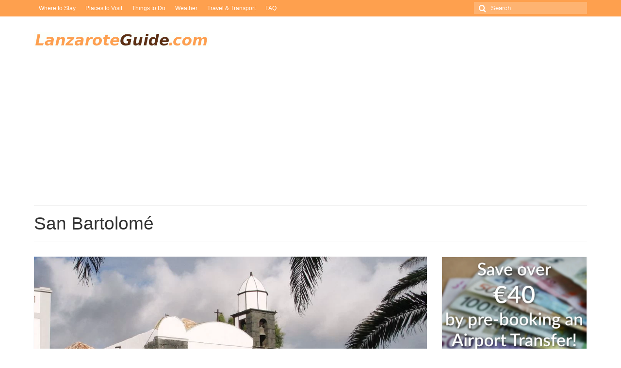

--- FILE ---
content_type: text/html; charset=UTF-8
request_url: https://www.lanzaroteguide.com/san-bartolome/
body_size: 14379
content:
<!DOCTYPE html><html class="no-js" lang=en-GB itemscope="itemscope" itemtype="https://schema.org/WebPage"><head><meta charset="UTF-8"><meta name="viewport" content="width=device-width, initial-scale=1.0"><meta http-equiv="X-UA-Compatible" content="IE=edge"><title>San Bartolome, Lanzarote | LanzaroteGuide.com</title><meta name="description" content="San Bartolomé is of Lanzarote&#039;s larger towns, and is still relatively untouched by tourism. The town is located close to the geographical centre of the island and has some historic buildings including the 18th century church." /><meta name="robots" content="max-image-preview:large" /><link rel="canonical" href="https://www.lanzaroteguide.com/san-bartolome/" /><meta name="generator" content="All in One SEO (AIOSEO) 4.9.3" /><meta property="og:locale" content="en_GB" /><meta property="og:site_name" content="LanzaroteGuide.com - Lanzarote Tourist Guide" /><meta property="og:type" content="article" /><meta property="og:title" content="San Bartolome, Lanzarote | LanzaroteGuide.com" /><meta property="og:description" content="San Bartolomé is of Lanzarote&#039;s larger towns, and is still relatively untouched by tourism. The town is located close to the geographical centre of the island and has some historic buildings including the 18th century church." /><meta property="og:url" content="https://www.lanzaroteguide.com/san-bartolome/" /><meta property="article:published_time" content="2018-05-08T13:29:20+00:00" /><meta property="article:modified_time" content="2021-02-08T22:13:02+00:00" /><meta name="twitter:card" content="summary" /><meta name="twitter:title" content="San Bartolome, Lanzarote | LanzaroteGuide.com" /><meta name="twitter:description" content="San Bartolomé is of Lanzarote&#039;s larger towns, and is still relatively untouched by tourism. The town is located close to the geographical centre of the island and has some historic buildings including the 18th century church." /> <script type="application/ld+json" class="aioseo-schema">{"@context":"https:\/\/schema.org","@graph":[{"@type":"BreadcrumbList","@id":"https:\/\/www.lanzaroteguide.com\/san-bartolome\/#breadcrumblist","itemListElement":[{"@type":"ListItem","@id":"https:\/\/www.lanzaroteguide.com#listItem","position":1,"name":"Home","item":"https:\/\/www.lanzaroteguide.com","nextItem":{"@type":"ListItem","@id":"https:\/\/www.lanzaroteguide.com\/san-bartolome\/#listItem","name":"San Bartolom\u00e9"}},{"@type":"ListItem","@id":"https:\/\/www.lanzaroteguide.com\/san-bartolome\/#listItem","position":2,"name":"San Bartolom\u00e9","previousItem":{"@type":"ListItem","@id":"https:\/\/www.lanzaroteguide.com#listItem","name":"Home"}}]},{"@type":"Organization","@id":"https:\/\/www.lanzaroteguide.com\/#organization","name":"LanzaroteGuide.com","description":"Lanzarote Tourist Guide","url":"https:\/\/www.lanzaroteguide.com\/","logo":{"@type":"ImageObject","url":"https:\/\/www.lanzaroteguide.com\/wp-content\/uploads\/2015\/08\/lanzarote-guide-logo.png","@id":"https:\/\/www.lanzaroteguide.com\/san-bartolome\/#organizationLogo","width":600,"height":51,"caption":"Lanzarote Guide"},"image":{"@id":"https:\/\/www.lanzaroteguide.com\/san-bartolome\/#organizationLogo"}},{"@type":"WebPage","@id":"https:\/\/www.lanzaroteguide.com\/san-bartolome\/#webpage","url":"https:\/\/www.lanzaroteguide.com\/san-bartolome\/","name":"San Bartolome, Lanzarote | LanzaroteGuide.com","description":"San Bartolom\u00e9 is of Lanzarote's larger towns, and is still relatively untouched by tourism. The town is located close to the geographical centre of the island and has some historic buildings including the 18th century church.","inLanguage":"en-GB","isPartOf":{"@id":"https:\/\/www.lanzaroteguide.com\/#website"},"breadcrumb":{"@id":"https:\/\/www.lanzaroteguide.com\/san-bartolome\/#breadcrumblist"},"image":{"@type":"ImageObject","url":"https:\/\/www.lanzaroteguide.com\/wp-content\/uploads\/2018\/05\/iglesia-de-san-bartolome.jpg","@id":"https:\/\/www.lanzaroteguide.com\/san-bartolome\/#mainImage","width":1920,"height":1280,"caption":"The Iglesia de San Bartolom\u00e9, San Bartolom\u00e9, Lanzarote"},"primaryImageOfPage":{"@id":"https:\/\/www.lanzaroteguide.com\/san-bartolome\/#mainImage"},"datePublished":"2018-05-08T14:29:20+01:00","dateModified":"2021-02-08T22:13:02+00:00"},{"@type":"WebSite","@id":"https:\/\/www.lanzaroteguide.com\/#website","url":"https:\/\/www.lanzaroteguide.com\/","name":"LanzaroteGuide.com","description":"Lanzarote Tourist Guide","inLanguage":"en-GB","publisher":{"@id":"https:\/\/www.lanzaroteguide.com\/#organization"}}]}</script> <link rel="alternate" type="application/rss+xml" title="LanzaroteGuide.com &raquo; Feed" href="https://www.lanzaroteguide.com/feed/" /><link rel="alternate" type="application/rss+xml" title="LanzaroteGuide.com &raquo; Comments Feed" href="https://www.lanzaroteguide.com/comments/feed/" /><link rel="alternate" type="application/rss+xml" title="LanzaroteGuide.com &raquo; San Bartolomé Comments Feed" href="https://www.lanzaroteguide.com/san-bartolome/feed/" /><link rel="alternate" title="oEmbed (JSON)" type="application/json+oembed" href="https://www.lanzaroteguide.com/wp-json/oembed/1.0/embed?url=https%3A%2F%2Fwww.lanzaroteguide.com%2Fsan-bartolome%2F" /><link rel="alternate" title="oEmbed (XML)" type="text/xml+oembed" href="https://www.lanzaroteguide.com/wp-json/oembed/1.0/embed?url=https%3A%2F%2Fwww.lanzaroteguide.com%2Fsan-bartolome%2F&#038;format=xml" /><style id='wp-img-auto-sizes-contain-inline-css' type='text/css'>img:is([sizes=auto i],[sizes^="auto," i]){contain-intrinsic-size:3000px 1500px}
/*# sourceURL=wp-img-auto-sizes-contain-inline-css */</style><style id="litespeed-ccss">.wp-block-image{margin:0 0 1em}.wp-block-image img{height:auto;max-width:100%;vertical-align:bottom}.wp-block-image:not(.is-style-rounded)>a,.wp-block-image:not(.is-style-rounded) img{border-radius:inherit}ul{box-sizing:border-box}.wp-block-page-list:only-child{flex-grow:1}:root{--wp--preset--font-size--normal:16px;--wp--preset--font-size--huge:42px}.screen-reader-text{border:0;clip:rect(1px,1px,1px,1px);-webkit-clip-path:inset(50%);clip-path:inset(50%);height:1px;margin:-1px;overflow:hidden;padding:0;position:absolute;width:1px;word-wrap:normal!important}body{--wp--preset--color--black:#000;--wp--preset--color--cyan-bluish-gray:#abb8c3;--wp--preset--color--white:#fff;--wp--preset--color--pale-pink:#f78da7;--wp--preset--color--vivid-red:#cf2e2e;--wp--preset--color--luminous-vivid-orange:#ff6900;--wp--preset--color--luminous-vivid-amber:#fcb900;--wp--preset--color--light-green-cyan:#7bdcb5;--wp--preset--color--vivid-green-cyan:#00d084;--wp--preset--color--pale-cyan-blue:#8ed1fc;--wp--preset--color--vivid-cyan-blue:#0693e3;--wp--preset--color--vivid-purple:#9b51e0;--wp--preset--color--virtue-primary:#fea04e;--wp--preset--color--virtue-primary-light:#6c8dab;--wp--preset--color--very-light-gray:#eee;--wp--preset--color--very-dark-gray:#444;--wp--preset--gradient--vivid-cyan-blue-to-vivid-purple:linear-gradient(135deg,rgba(6,147,227,1) 0%,#9b51e0 100%);--wp--preset--gradient--light-green-cyan-to-vivid-green-cyan:linear-gradient(135deg,#7adcb4 0%,#00d082 100%);--wp--preset--gradient--luminous-vivid-amber-to-luminous-vivid-orange:linear-gradient(135deg,rgba(252,185,0,1) 0%,rgba(255,105,0,1) 100%);--wp--preset--gradient--luminous-vivid-orange-to-vivid-red:linear-gradient(135deg,rgba(255,105,0,1) 0%,#cf2e2e 100%);--wp--preset--gradient--very-light-gray-to-cyan-bluish-gray:linear-gradient(135deg,#eee 0%,#a9b8c3 100%);--wp--preset--gradient--cool-to-warm-spectrum:linear-gradient(135deg,#4aeadc 0%,#9778d1 20%,#cf2aba 40%,#ee2c82 60%,#fb6962 80%,#fef84c 100%);--wp--preset--gradient--blush-light-purple:linear-gradient(135deg,#ffceec 0%,#9896f0 100%);--wp--preset--gradient--blush-bordeaux:linear-gradient(135deg,#fecda5 0%,#fe2d2d 50%,#6b003e 100%);--wp--preset--gradient--luminous-dusk:linear-gradient(135deg,#ffcb70 0%,#c751c0 50%,#4158d0 100%);--wp--preset--gradient--pale-ocean:linear-gradient(135deg,#fff5cb 0%,#b6e3d4 50%,#33a7b5 100%);--wp--preset--gradient--electric-grass:linear-gradient(135deg,#caf880 0%,#71ce7e 100%);--wp--preset--gradient--midnight:linear-gradient(135deg,#020381 0%,#2874fc 100%);--wp--preset--duotone--dark-grayscale:url('#wp-duotone-dark-grayscale');--wp--preset--duotone--grayscale:url('#wp-duotone-grayscale');--wp--preset--duotone--purple-yellow:url('#wp-duotone-purple-yellow');--wp--preset--duotone--blue-red:url('#wp-duotone-blue-red');--wp--preset--duotone--midnight:url('#wp-duotone-midnight');--wp--preset--duotone--magenta-yellow:url('#wp-duotone-magenta-yellow');--wp--preset--duotone--purple-green:url('#wp-duotone-purple-green');--wp--preset--duotone--blue-orange:url('#wp-duotone-blue-orange');--wp--preset--font-size--small:13px;--wp--preset--font-size--medium:20px;--wp--preset--font-size--large:36px;--wp--preset--font-size--x-large:42px}aside,figure,header,section{display:block}html{font-family:sans-serif;-webkit-text-size-adjust:100%;-ms-text-size-adjust:100%}body{margin:0}h1{font-size:2em;margin:.67em 0}img{border:0}svg:not(:root){overflow:hidden}figure{margin:0}button,input{font-family:inherit;font-size:100%;margin:0}button,input{line-height:normal}button{text-transform:none}button{-webkit-appearance:button}button::-moz-focus-inner,input::-moz-focus-inner{border:0;padding:0}*,:after,:before{-webkit-box-sizing:border-box;-moz-box-sizing:border-box;box-sizing:border-box}html{font-size:62.5%}body{font-family:"Helvetica Neue",Helvetica,Arial,sans-serif;font-size:14px;line-height:1.42857143;color:#333;background-color:#fff}button,input{font-family:inherit;font-size:inherit;line-height:inherit}button,input{background-image:none}a{color:#428bca;text-decoration:none}img{vertical-align:middle}h1{font-family:"Helvetica Neue",Helvetica,Arial,sans-serif;font-weight:500;line-height:1.1}h1{margin-top:10px;margin-bottom:10px}h1{font-size:36px}.page-header{padding-bottom:9px;margin:20px 0 20px}ul{margin-top:0;margin-bottom:10px}ul ul{margin-bottom:0}.container{margin-right:auto;margin-left:auto;padding-left:15px;padding-right:15px}.container:after,.container:before{content:" ";display:table}.container:after{clear:both}.container:after,.container:before{content:" ";display:table}.container:after{clear:both}.row{margin-left:-15px;margin-right:-15px}.row:after,.row:before{content:" ";display:table}.row:after{clear:both}.row:after,.row:before{content:" ";display:table}.row:after{clear:both}.col-lg-3,.col-lg-9,.col-md-4,.col-md-6,.col-md-8,.col-sm-6{position:relative;min-height:1px;padding-left:15px;padding-right:15px}@media (min-width:768px){.container{width:750px}.col-sm-6{float:left}.col-sm-6{width:50%}}@media (min-width:992px){.container{width:970px}.col-md-4,.col-md-6,.col-md-8{float:left}.col-md-4{width:33.33%}.col-md-6{width:50%}.col-md-8{width:66.66666667%}}@media (min-width:1200px){.container{width:1170px}.col-lg-3,.col-lg-9{float:left}.col-lg-3{width:25%}.col-lg-9{width:75%}}label{display:block;margin-bottom:5px;font-weight:700}.clearfix:after,.clearfix:before{content:" ";display:table}.clearfix:after{clear:both}@-ms-viewport{width:device-width}@media screen and (max-width:400px){@-ms-viewport{width:320px}}figure.alignnone{margin-left:0;margin-right:0;clear:both}.screen-reader-text{clip:rect(1px,1px,1px,1px);position:absolute!important;height:1px;width:1px;overflow:hidden}.form-search{position:relative;max-width:233px;-moz-box-shadow:0 0 3px #fff;-webkit-box-shadow:0 0 3px #fff;box-shadow:0 0 3px #fff;width:100%}.form-search label{margin-bottom:0}.form-search .search-query{display:block;position:relative;right:0;width:100%;height:35px;margin:0;border:none;padding:5px 5px 5px 35px;font-size:13px;font-weight:400;color:#777;background-color:#fff;border:1px solid;border-color:#eee;border-color:rgba(196,196,196,.4);-moz-border-radius:0;-webkit-border-radius:0;border-radius:0;-moz-box-sizing:border-box;-webkit-box-sizing:border-box;box-sizing:border-box}.form-search .search-icon{display:block;margin:0;width:30px;font-weight:400;font-variant:normal;text-transform:none;line-height:1;-webkit-font-smoothing:antialiased;padding:5px 5px 5px 10px;position:absolute;left:0;top:0;border:0;height:35px;color:#777;background:0 0;font-family:FontAwesome}#topbar-search form{margin:4px 0;float:right;-moz-box-shadow:none;-webkit-box-shadow:none;box-shadow:none}#topbar-search input[type=text]{background:url(/wp-content/themes/virtue/assets/img/20white.png);background:rgba(255,255,255,.2);border:none;color:#fff;height:25px;line-height:normal;margin-bottom:0;-webkit-box-shadow:none;-moz-box-shadow:none;box-shadow:none:}#topbar-search .search-icon{color:#fff;height:25px}#topbar-search ::-webkit-input-placeholder{color:#fff}#topbar-search :-moz-placeholder{color:#fff}#topbar-search ::-moz-placeholder{color:#fff;opacity:1}#topbar-search :-ms-input-placeholder{color:#fff}.topclass{background:#c72c00}.contentclass{background:#fff;padding-bottom:30px;padding-top:15px}.headerclass{background:#fff}.topbarmenu ul{margin:0;padding:0}.topbarmenu ul li{list-style:none;float:left;color:#fff;font-weight:400;font-size:12px;line-height:20px}.topbarmenu ul li a{color:#fff;display:block;padding:7px 10px;font-size:12px}.topbarmenu ul li .sf-dropdown-menu li a{color:#555;text-align:left;font-size:12px}.topbarmenu .sf-menu ul{z-index:1000!important}#logo{margin-left:5px;padding:10px 0}#logo a.brand{color:#c72c00;font-size:38px;line-height:normal}.page-header{border-top:1px solid #eee;border-bottom:1px solid #eee;border-color:rgba(0,0,0,.05);padding-bottom:8px;margin:0 0 20px;padding-top:8px}ul{padding:0;padding-left:20px}img{max-width:100%;height:auto;vertical-align:middle;border:0;-ms-interpolation-mode:bicubic}a:link,a:visited{text-decoration:none}#kt-skip-link a{position:absolute;left:-10000px;top:auto;width:1px;height:1px;overflow:hidden}body{-webkit-animation-duration:.1s;-webkit-animation-name:fontfix;-webkit-animation-iteration-count:1;-webkit-animation-timing-function:linear;-webkit-animation-delay:.1s}@-webkit-keyframes fontfix{from{opacity:1}to{opacity:1}}body{max-width:100%;overflow-x:hidden}.sf-menu a{color:#444;text-align:center;font-weight:400;display:block;position:relative;text-decoration:none;padding:10px 20px}.sf-menu,.sf-menu *{list-style:none}.sf-menu{line-height:1;margin:0;padding:0}.sf-menu ul{position:absolute;top:-999em;width:auto;z-index:599;display:none;top:100%;left:0;background:#fff;border-bottom:0;margin:0;padding:0;width:200px;border-left:1px solid #f2f2f2;border-right:1px solid #f2f2f2;border-top:1px solid #f2f2f2;-webkit-box-shadow:2px 2px 5px 0 rgba(0,0,0,.1);box-shadow:2px 2px 5px 0 rgba(0,0,0,.1)}.sf-menu ul li{width:100%;padding:0;text-align:left;font-size:12px;border-bottom:1px solid #f2f2f2}.sf-menu li{float:left;position:relative;background:0 0;border-bottom:0;padding:0;line-height:normal}#mobile-nav-trigger{display:none}.kad-mobile-nav .kad-nav-inner li a,.kad-nav-inner .kad-mnav,.nav-trigger-case{color:#444;color:rgba(0,0,0,.8)}.nav-trigger-case{width:30%;position:absolute;top:-50px;right:0}.nav-trigger .nav-trigger-case{border:0;padding:0}.nav-trigger-case .kad-navbtn{display:block;float:right;padding:0 15px;margin-left:0;margin-right:0;font-size:20px;line-height:50px}.nav-trigger-case .kad-menu-name{display:block;text-align:left;padding:0 50px 0 15px;margin-left:0;margin-right:0;font-size:20px;line-height:50px}.kad-mobile-nav{overflow:visible}.kad-mobile-nav .kad-nav-inner li a{float:none;text-decoration:none;display:block;font-size:16px;padding:10px 15px;border-bottom:1px solid;border-bottom-color:#eee;border-bottom-color:rgba(0,0,0,.02)}.kad-mobile-nav .kad-nav-inner li a .sf-description{font-size:10px;display:block}.nav-trigger{position:relative;z-index:10000}.kad-nav-collapse{overflow:hidden;height:0;clear:both}.kad-nav-inner .kad-mnav{position:relative;left:0;display:block;margin:0;padding:20px;list-style:none;float:none;margin:0 0 10px}#kad-mobile-nav{display:none;width:100%}.kad-mobile-nav .kad-nav-inner li{position:relative}[class^=icon-]{font-family:FontAwesome;speak:none;font-style:normal;font-weight:400;font-variant:normal;text-transform:none;line-height:1;-webkit-font-smoothing:antialiased;-moz-osx-font-smoothing:grayscale}[class^=icon-]:before{text-decoration:inherit;display:inline-block;speak:none}.icon-search:before{content:"\f002"}.icon-reorder:before{content:"\f0c9"}.wide #wrapper.container{width:100%!important;padding:0!important}body{overflow-x:hidden}.wp-block-image{margin-top:1em;margin-bottom:1em}.wp-block-image img{border:0;margin:0}.sidebar .widget-inner li{line-height:30px;border-bottom:solid 1px #e5e5e5;border-color:rgba(0,0,0,.05)}.sidebar ul{list-style:none;margin:0 0 10px 15px;padding:0}.wide #wrapper.container{width:100%!important;padding:0!important}.widget{margin-top:30px}.widget-first{margin-top:10px}.topbar-widget{color:#fff}#commentform input{display:block}button::-moz-focus-inner{padding:0;border:0}[class*=wp-image]{display:block;padding:0;margin:10px;line-height:20px;border:1px solid #ddd;border-color:rgba(0,0,0,.05);-webkit-border-radius:0;-moz-border-radius:0;border-radius:0;-webkit-box-shadow:0 1px 3px rgba(0,0,0,.055);-moz-box-shadow:0 1px 3px rgba(0,0,0,.055);box-shadow:0 1px 3px rgba(0,0,0,.055);-webkit-box-sizing:border-box;-moz-box-sizing:border-box;box-sizing:border-box}@media (max-width:991px) and (min-width:768px){.kad-header-left:not(.col-md-12) #logo{max-width:70%}}@media (max-width:991px){body:after{content:'tablet';display:none}#kad-mobile-nav{display:block}#mobile-nav-trigger{display:block}}@media (max-width:767px){body:after{content:'phone';display:none}body{padding:0}#topbar .kad-topbar-left,#topbar .kad-topbar-left .topbarmenu{float:none}header #thelogo{margin-left:auto;margin-right:auto}header #logo{text-align:center}.nav-trigger .nav-trigger-case{position:static;display:block;width:100%}.container{width:auto;padding:0 20px}#topbar-search form{margin:4px auto;float:none}}@media (max-width:479px){body:after{content:'small-phone';display:none}.kad-nav-inner .kad-mnav{padding:10px}}a,#logo a.brand{color:#2d5c88}.topclass{background:#2d5c88}.contentclass{background:#fff}.mobileclass{background:#f2f2f2;background:rgba(0,0,0,.05)}.headerclass{background:#fff}h1{color:#333}.sf-menu a{letter-spacing:normal}body,.sidebar a{color:#444}.sidebar a{color:#555}#logo{padding-top:25px}#logo{padding-bottom:10px}#logo{margin-left:0}#logo{margin-right:0}.topbarmenu ul li{font-family:Verdana,Geneva,sans-serif}a,#logo a.brand{color:#fea04e}.topclass{background:#fea04e}@media (max-width:992px){div.topbarmenu{display:none}}.entry-content img{max-width:100%}@media (min-width:1200px){.col-lg-9{width:calc(100% - 330px)}}@media (min-width:992px){.col-lg-9{width:calc(100% - 330px)}}@media (min-width:1200px){.col-lg-3{width:330px}}@media (min-width:992px){.col-lg-3{width:330px}}@media screen and (min-width:768px){.kad-topbar-left{width:60%}.kad-topbar-right{width:40%}}#commentform input{display:block}.wp-block-image{margin-top:10px;margin-bottom:10px}.sidebar a{color:#fea04e}header #logo a.brand,.logofont{font-family:Verdana,Geneva,sans-serif;line-height:40px;font-weight:400;font-style:normal;font-size:32px}h1{font-family:Verdana,Geneva,sans-serif;line-height:38px;font-weight:400;font-style:normal;font-size:37px}body{font-family:Verdana,Geneva,sans-serif;line-height:20px;font-weight:400;font-style:normal;font-size:16px}.kad-nav-inner .kad-mnav,.kad-mobile-nav .kad-nav-inner li a,.nav-trigger-case{font-family:Verdana,Geneva,sans-serif;line-height:20px;font-weight:400;font-style:normal;font-size:14px}</style><link rel="preload" data-asynced="1" data-optimized="2" as="style" onload="this.onload=null;this.rel='stylesheet'" href="https://www.lanzaroteguide.com/wp-content/litespeed/css/7efca9866a36af63218cdd2cb3c0dc0a.css?ver=1f886" /><script src="[data-uri]" defer></script> <style id='classic-theme-styles-inline-css' type='text/css'>/*! This file is auto-generated */
.wp-block-button__link{color:#fff;background-color:#32373c;border-radius:9999px;box-shadow:none;text-decoration:none;padding:calc(.667em + 2px) calc(1.333em + 2px);font-size:1.125em}.wp-block-file__button{background:#32373c;color:#fff;text-decoration:none}
/*# sourceURL=/wp-includes/css/classic-themes.min.css */</style> <script type="text/javascript" src="https://www.lanzaroteguide.com/wp-includes/js/jquery/jquery.min.js?ver=3.7.1" id="jquery-core-js"></script> <link rel="https://api.w.org/" href="https://www.lanzaroteguide.com/wp-json/" /><link rel="alternate" title="JSON" type="application/json" href="https://www.lanzaroteguide.com/wp-json/wp/v2/pages/1273" /><link rel="EditURI" type="application/rsd+xml" title="RSD" href="https://www.lanzaroteguide.com/xmlrpc.php?rsd" /><meta name="generator" content="WordPress 6.9" /><link rel='shortlink' href='https://www.lanzaroteguide.com/?p=1273' /><style type="text/css">#logo {padding-top:25px;}#logo {padding-bottom:10px;}#logo {margin-left:0px;}#logo {margin-right:0px;}#nav-main {margin-top:40px;}#nav-main {margin-bottom:10px;}.headerfont, .tp-caption {font-family:Verdana, Geneva, sans-serif;}.topbarmenu ul li {font-family:Verdana, Geneva, sans-serif;}.home-message:hover {background-color:#fea04e; background-color: rgba(254, 160, 78, 0.6);}
  nav.woocommerce-pagination ul li a:hover, .wp-pagenavi a:hover, .panel-heading .accordion-toggle, .variations .kad_radio_variations label:hover, .variations .kad_radio_variations label.selectedValue {border-color: #fea04e;}
  a, #nav-main ul.sf-menu ul li a:hover, .product_price ins .amount, .price ins .amount, .color_primary, .primary-color, #logo a.brand, #nav-main ul.sf-menu a:hover,
  .woocommerce-message:before, .woocommerce-info:before, #nav-second ul.sf-menu a:hover, .footerclass a:hover, .posttags a:hover, .subhead a:hover, .nav-trigger-case:hover .kad-menu-name, 
  .nav-trigger-case:hover .kad-navbtn, #kadbreadcrumbs a:hover, #wp-calendar a, .star-rating, .has-virtue-primary-color {color: #fea04e;}
.widget_price_filter .ui-slider .ui-slider-handle, .product_item .kad_add_to_cart:hover, .product_item:hover a.button:hover, .product_item:hover .kad_add_to_cart:hover, .kad-btn-primary, html .woocommerce-page .widget_layered_nav ul.yith-wcan-label li a:hover, html .woocommerce-page .widget_layered_nav ul.yith-wcan-label li.chosen a,
.product-category.grid_item a:hover h5, .woocommerce-message .button, .widget_layered_nav_filters ul li a, .widget_layered_nav ul li.chosen a, .wpcf7 input.wpcf7-submit, .yith-wcan .yith-wcan-reset-navigation,
#containerfooter .menu li a:hover, .bg_primary, .portfolionav a:hover, .home-iconmenu a:hover, p.demo_store, .topclass, #commentform .form-submit #submit, .kad-hover-bg-primary:hover, .widget_shopping_cart_content .checkout,
.login .form-row .button, .variations .kad_radio_variations label.selectedValue, #payment #place_order, .wpcf7 input.wpcf7-back, .shop_table .actions input[type=submit].checkout-button, .cart_totals .checkout-button, input[type="submit"].button, .order-actions .button, .has-virtue-primary-background-color {background: #fea04e;}input[type=number]::-webkit-inner-spin-button, input[type=number]::-webkit-outer-spin-button { -webkit-appearance: none; margin: 0; } input[type=number] {-moz-appearance: textfield;}.quantity input::-webkit-outer-spin-button,.quantity input::-webkit-inner-spin-button {display: none;}.product_item .product_details h5 {text-transform: none;}.product_item .product_details h5 {min-height:40px;}.entry-content p { margin-bottom:16px;}@media (max-width: 992px) {
div.topbarmenu {
    display: none;
    }
}

.entry-content h2 {
  margin-bottom:1%;
}

figcaption {
    text-align: center;
}

.video-container {
	position: relative;
	padding-bottom: 56.25%;
	padding-top: 30px;
	height: 0;
	overflow: hidden;
}

.video-container iframe,  
.video-container object,  
.video-container embed {
	position: absolute;
	top: 0;
	left: 0;
	width: 100%;
	height: 100%;
}

.entry-content img, 
.entry-content iframe, 
.entry-content object, 
.entry-content embed {
        max-width: 100%;
}

@media (min-width: 1200px) {
.col-lg-9 {
	width:calc(100% - 330px)
}
}

@media (min-width: 992px) {
.col-lg-9 {
    width:calc(100% - 330px)
}
}

@media (min-width: 1200px) {
.col-lg-3 {
    width: 330px;
}
}

@media (min-width: 992px) {
.col-lg-3 {
    width: 330px;
}
}

@media screen and (min-width: 768px) {
.kad-topbar-left {width:60%;}
.kad-topbar-right {width:40%;}
}

.postmeta {
    display: none;
}

.subhead, .subhead a {
    display: none;
}


.single-article #respond {
	max-width: 848px;
}
#comments h5.media-heading {
font-weight: bold;
font-size: 16px;
float: left;
}
.media-heading a {
	color: #444;
}
.comment-meta {
	float: right;
	font-size: 10px;
}
.comment-meta a {
}
.comment, .comment .comment {
	margin-top: 20px;
	padding: 10px;
}
.comment .avatar {
	width: 36px;
	padding: 3px;
	background: #f7f6f7;
	border: 1px solid #f0eef0;
}
.comment .media-body {
	border:1px solid #eee;
	border-color: rgba(0,0,0,0.05);
	padding: 10px;
	font-size: 12px;
	margin-top: 0;
}
.comment article.comment-body {
	margin-top: 0;
}
.comment .media-body .media-body {
    margin-top: -20px;
}
#commentform .comment-form-cookies-consent input {
    display:inline;
}
#commentform .comment-form-cookies-consent label {
    margin-left:5px;
}
.comment-form-author, .comment-form-email, .comment-form-url, .comment-form-cookies-consent {
    padding-left: 15px;
    padding-right: 15px;
}

@media (min-width: 992px) {
	.comment-form-author, .comment-form-email, .comment-form-url {
		float:left;
		width:33.333333%;
	}
}
#commentform .col-md-4 input {
    width: 100%;
    padding: 8px;
    height: auto;
    box-sizing: border-box;
	border-radius: 0;
	border: 1px solid rgba(55,55,55,.3);
		}
#commentform label {
font-size: 11px;
display: inline-block;
}
#commentform input {
	display: block;
}
#commentform label span {
color: #ff0000;
}
#commentform textarea {
	width: 100%;
    padding: 8px;
    height: auto;
    margin-bottom: 20px;
    box-sizing: border-box;
	border-radius: 0;
	    border: 1px solid rgba(55,55,55,.3);
}
p.comment-form-comment {
    margin-bottom: 0;
}
#commentform .form-submit {
    margin-top: 20px;
}

@media (min-width: 992px) {
.headeradsense {
    padding: 20px 15px 15px 0px;
	float: right;
	height:80px;
}
}

@media (max-width: 991px) {
.headeradsense {
    text-align: center;
	height:50px;
	margin: auto;
}
}

.wp-block-image {
    margin-top: 10px;
    margin-bottom: 10px;
}


.sidebar a {
    color: #fea04e;
}</style><style type="text/css" title="dynamic-css" class="options-output">header #logo a.brand,.logofont{font-family:Verdana, Geneva, sans-serif;line-height:40px;font-weight:400;font-style:normal;font-size:32px;}.kad_tagline{font-family:Verdana, Geneva, sans-serif;line-height:20px;font-weight:400;font-style:normal;color:#444444;font-size:14px;}.product_item .product_details h5{font-family:Verdana, Geneva, sans-serif;line-height:20px;font-weight:700;font-style:normal;font-size:16px;}h1{font-family:Verdana, Geneva, sans-serif;line-height:38px;font-weight:400;font-style:normal;font-size:37px;}h2{font-family:Verdana, Geneva, sans-serif;line-height:18px;font-weight:700;font-style:normal;font-size:18px;}h3{font-family:Verdana, Geneva, sans-serif;line-height:40px;font-weight:400;font-style:normal;font-size:28px;}h4{font-family:Verdana, Geneva, sans-serif;line-height:40px;font-weight:normal;font-style:normal;font-size:22px;}h5{font-family:Verdana, Geneva, sans-serif;line-height:24px;font-weight:normal;font-style:normal;font-size:18px;}body{font-family:Verdana, Geneva, sans-serif;line-height:20px;font-weight:400;font-style:normal;font-size:16px;}#nav-main ul.sf-menu a{font-family:Verdana, Geneva, sans-serif;line-height:18px;font-weight:400;font-style:normal;font-size:12px;}#nav-second ul.sf-menu a{font-family:Verdana, Geneva, sans-serif;line-height:22px;font-weight:400;font-style:normal;font-size:18px;}.kad-nav-inner .kad-mnav, .kad-mobile-nav .kad-nav-inner li a,.nav-trigger-case{font-family:Verdana, Geneva, sans-serif;line-height:20px;font-weight:400;font-style:normal;font-size:14px;}</style><script async="" src="https://pagead2.googlesyndication.com/pagead/js/adsbygoogle.js?client=ca-pub-5437878881594012" crossorigin="anonymous" data-no-optimize='1'></script> </head><body class="wp-singular page-template-default page page-id-1273 wp-embed-responsive wp-theme-virtue wp-child-theme-virtue-child wide san-bartolome"><div id="kt-skip-link"><a href="#content">Skip to Main Content</a></div><div id="wrapper" class="container"><header class="banner headerclass" itemscope itemtype="https://schema.org/WPHeader"><div id="topbar" class="topclass"><div class="container"><div class="row"><div class="col-md-6 col-sm-6 kad-topbar-left"><div class="topbarmenu clearfix"><ul id="menu-where-to-stay" class="sf-menu"><li  class=" sf-dropdown menu-item-130"><a href="https://www.lanzaroteguide.com/category/lanzarote-tourist-resorts/"><span>Where to Stay</span></a><ul class="sub-menu sf-dropdown-menu dropdown"><li  class=" menu-item-186"><a href="https://www.lanzaroteguide.com/costa-teguise/"><span>Costa Teguise</span></a></li><li  class=" menu-item-128"><a href="https://www.lanzaroteguide.com/playa-blanca-lanzarote/"><span>Playa Blanca</span></a></li><li  class=" menu-item-154"><a href="https://www.lanzaroteguide.com/puerto-del-carmen/"><span>Puerto del Carmen</span></a></li><li  class=" menu-item-197"><a href="https://www.lanzaroteguide.com/puerto-calero/"><span>Puerto Calero</span></a></li><li  class=" menu-item-1024"><a href="https://www.lanzaroteguide.com/top-5-all-inclusive-hotels-in-lanzarote/"><span>Top 5 All Inclusive Hotels in Lanzarote</span></a></li><li  class=" menu-item-1751"><a href="https://www.lanzaroteguide.com/top-5-luxury-hotels-in-lanzarote/"><span>Top 5 Luxury Hotels in Lanzarote</span></a></li></ul></li><li  class=" sf-dropdown menu-item-261"><a href="https://www.lanzaroteguide.com/category/places-to-visit-in-lanzarote/"><span>Places to Visit</span></a><ul class="sub-menu sf-dropdown-menu dropdown"><li  class=" menu-item-1366"><a href="https://www.lanzaroteguide.com/category/places-to-visit-in-lanzarote/lanzarote-attractions/"><span>Tourist Attractions</span></a></li><li  class=" menu-item-1367"><a href="https://www.lanzaroteguide.com/category/places-to-visit-in-lanzarote/towns-villages/"><span>Towns &#038; Villages</span></a></li><li  class=" menu-item-1473"><a href="https://www.lanzaroteguide.com/category/lanzarote-excursions/"><span>Lanzarote Tours</span></a></li></ul></li><li  class=" sf-dropdown menu-item-1368"><a href="https://www.lanzaroteguide.com/category/things-to-do/"><span>Things to Do</span></a><ul class="sub-menu sf-dropdown-menu dropdown"><li  class=" menu-item-2136"><a href="https://www.lanzaroteguide.com/lanzarote-markets/"><span>Lanzarote Markets</span></a></li></ul></li><li  class=" sf-dropdown menu-item-239"><a href="https://www.lanzaroteguide.com/the-truth-about-the-weather-in-lanzarote/"><span>Weather</span></a><ul class="sub-menu sf-dropdown-menu dropdown"><li  class=" menu-item-2126"><a href="https://www.lanzaroteguide.com/weather-by-month-in-lanzarote/"><span>Weather by Month in Lanzarote</span></a></li></ul></li><li  class=" sf-dropdown menu-item-371"><a href="https://www.lanzaroteguide.com/category/travel-transport/"><span>Travel &amp; Transport</span></a><ul class="sub-menu sf-dropdown-menu dropdown"><li  class=" menu-item-1379"><a href="https://www.lanzaroteguide.com/lanzarote-airport-transfers/"><span>Lanzarote Airport Transfers</span></a></li><li  class=" menu-item-444"><a href="https://www.lanzaroteguide.com/category/how-to-get-to-your-resort/"><span>How to get to your resort</span></a></li><li  class=" menu-item-372"><a href="https://www.lanzaroteguide.com/lanzarote-bus-routes-and-timetables/"><span>Lanzarote Bus Routes and Timetables</span></a></li><li  class=" menu-item-1842"><a href="https://www.lanzaroteguide.com/inter-island-travel/"><span>Inter-island Travel</span></a></li></ul></li><li  class=" sf-dropdown menu-item-2132"><a href="https://www.lanzaroteguide.com/lanzarote-faq/"><span>FAQ</span></a><ul class="sub-menu sf-dropdown-menu dropdown"><li  class=" menu-item-2133"><a href="https://www.lanzaroteguide.com/exchanging-currency-in-lanzarote/"><span>Exchanging Currency in Lanzarote</span></a></li><li  class=" menu-item-2134"><a href="https://www.lanzaroteguide.com/prices-in-lanzarote/"><span>Prices in Lanzarote</span></a></li><li  class=" menu-item-2135"><a href="https://www.lanzaroteguide.com/is-lanzarote-one-hour-ahead-of-the-uk/"><span>Is Lanzarote one hour ahead of the UK?</span></a></li></ul></li></ul></div></div><div class="col-md-6 col-sm-6 kad-topbar-right"><div id="topbar-search" class="topbar-widget"><form role="search" method="get" class="form-search" action="https://www.lanzaroteguide.com/">
<label>
<span class="screen-reader-text">Search for:</span>
<input type="text" value="" name="s" class="search-query" placeholder="Search">
</label>
<button type="submit" class="search-icon" aria-label="Search"><i class="icon-search"></i></button></form></div></div></div></div></div><div class="container"><div class="row"><div class="col-md-4 clearfix kad-header-left"><div id="logo" class="logocase">
<a class="brand logofont" href="https://www.lanzaroteguide.com/"><div id="thelogo">
<img src="https://www.lanzaroteguide.com/wp-content/uploads/2021/02/lanzarote-guide-1.png" alt="Lanzarote Guide" width="640" height="57" class="kad-standard-logo" /></div>
</a></div></div></div><div id="mobile-nav-trigger" class="nav-trigger">
<button class="nav-trigger-case mobileclass collapsed" data-toggle="collapse" data-target=".kad-nav-collapse">
<span class="kad-navbtn"><i class="icon-reorder"></i></span>
<span class="kad-menu-name">Menu</span>
</button></div><div id="kad-mobile-nav" class="kad-mobile-nav"><div class="kad-nav-inner mobileclass"><div class="kad-nav-collapse"><ul id="menu-mobile-menu" class="kad-mnav"><li  class=" menu-item-1682"><a href="https://www.lanzaroteguide.com/category/lanzarote-tourist-resorts/"><span>Where to Stay in Lanzarote<span class="sf-description">Need help deciding where to stay in Lanzarote? Use our guide to Lanzarote’s tourist resort towns to help you choose.</span></span></a></li><li  class=" menu-item-1683"><a href="https://www.lanzaroteguide.com/category/places-to-visit-in-lanzarote/lanzarote-attractions/"><span>Lanzarote Tourist Attractions<span class="sf-description">A list of the most popular places and attractions to visit during your stay in Lanzarote</span></span></a></li><li  class=" menu-item-1684"><a href="https://www.lanzaroteguide.com/category/places-to-visit-in-lanzarote/towns-villages/"><span>Lanzarote Towns &amp; Villages<span class="sf-description">Towns and villages to visit during your holiday in Lanzarote</span></span></a></li><li  class=" menu-item-1685"><a href="https://www.lanzaroteguide.com/category/lanzarote-excursions/"><span>Lanzarote Tours<span class="sf-description">Tours of Lanzarote via air-conditioned mini-bus – simply book your tour and get picked up and dropped off from your Hotel or Accommodation. All of these tours are limited to a maximum of 14 people and include entrance fees to the tourist attractions. These tours are also limited to one language per tour to ensure that visitors get the best possible experience.</span></span></a></li><li  class=" sf-dropdown menu-item-1686"><a href="https://www.lanzaroteguide.com/category/things-to-do/"><span>Things to Do in Lanzarote</span></a><ul class="sub-menu sf-dropdown-menu dropdown"><li  class=" menu-item-2137"><a href="https://www.lanzaroteguide.com/lanzarote-markets/"><span>Lanzarote Markets</span></a></li></ul></li><li  class=" sf-dropdown menu-item-1687"><a href="https://www.lanzaroteguide.com/the-truth-about-the-weather-in-lanzarote/"><span>Lanzarote Weather &#038; Climate</span></a><ul class="sub-menu sf-dropdown-menu dropdown"><li  class=" menu-item-2127"><a href="https://www.lanzaroteguide.com/weather-by-month-in-lanzarote/"><span>Weather by Month in Lanzarote</span></a></li></ul></li><li  class=" menu-item-1688"><a href="https://www.lanzaroteguide.com/category/travel-transport/"><span>Travel &amp; Transport<span class="sf-description">Lanzarote Travel and Transport</span></span></a></li><li  class=" menu-item-1689"><a href="https://www.lanzaroteguide.com/category/how-to-get-to-your-resort/"><span>How to get to your resort</span></a></li><li  class=" sf-dropdown menu-item-2128"><a href="https://www.lanzaroteguide.com/lanzarote-faq/"><span>Lanzarote FAQ</span></a><ul class="sub-menu sf-dropdown-menu dropdown"><li  class=" menu-item-2129"><a href="https://www.lanzaroteguide.com/exchanging-currency-in-lanzarote/"><span>Exchanging Currency in Lanzarote</span></a></li><li  class=" menu-item-2130"><a href="https://www.lanzaroteguide.com/prices-in-lanzarote/"><span>Prices in Lanzarote</span></a></li><li  class=" menu-item-2131"><a href="https://www.lanzaroteguide.com/is-lanzarote-one-hour-ahead-of-the-uk/"><span>Is Lanzarote one hour ahead of the UK?</span></a></li></ul></li></ul></div></div></div></div></header><div class="wrap contentclass" role="document"><div id="pageheader" class="titleclass"><div class="container"><div class="page-header"><h1 class="entry-title" itemprop="name">
San Bartolomé</h1></div></div></div><div id="content" class="container container-contained"><div class="row"><div class="main col-lg-9 col-md-8" role="main"><div class="entry-content" itemprop="mainContentOfPage" itemscope itemtype="https://schema.org/WebPageElement"><figure class="wp-block-image alignnone"><a href="https://www.lanzaroteguide.com/wp-content/uploads/2018/05/iglesia-de-san-bartolome.jpg"><img fetchpriority="high" decoding="async" width="1024" height="683" src="https://www.lanzaroteguide.com/wp-content/uploads/2018/05/iglesia-de-san-bartolome-1024x683.jpg.webp" alt="Iglesia de San Bartolomé" class="wp-image-1274" srcset="https://www.lanzaroteguide.com/wp-content/uploads/2018/05/iglesia-de-san-bartolome-1024x683.jpg.webp 1024w, https://www.lanzaroteguide.com/wp-content/uploads/2018/05/iglesia-de-san-bartolome-300x200.jpg.webp 300w, https://www.lanzaroteguide.com/wp-content/uploads/2018/05/iglesia-de-san-bartolome-768x512.jpg.webp 768w, https://www.lanzaroteguide.com/wp-content/uploads/2018/05/iglesia-de-san-bartolome.jpg.webp 1920w" sizes="(max-width: 1024px) calc(100vw - 40px), 1024px" /></a><figcaption>The Iglesia de San Bartolomé, San Bartolomé, Lanzarote</figcaption></figure><p><br>San Bartolomé is the geographical centre of the island of Lanzarote and an important agricultural region where vegetables grow in the sandy &#8220;jable&#8221; soil, unique to Lanzarote.<br>The main crops that grow in the region are sweet potatoes, watermelons and squash.</p><p>San Bartolomé is one of the seven municipalities of Lanzarote and therefore has a town hall, ayuntamiento, headed by the local mayor. The main town, also called San Bartolomé, is of traditional Canarian style with buildings of interest that include the Casa Mayor Guerra, the 18th century home of former military Governor of Lanzarote.<br>Also close to the town hall itself is the Tanit Ethnic Museum, which contains a display of working and cultural life of Lanzarote over the past centuries.</p><p>On the outskirts of the town one will encounter the wonderful home of the late César Manrique. The beautiful building now houses a foundation, Fundacion Cesar Manrique, keeping alive the wonderful legacy of a truly brilliant artist.</p><div style="clear:both;"></div><div><h5>Further Reading</h5>
<a href="https://www.lanzaroteguide.com/category/places-to-visit-in-lanzarote/lanzarote-attractions/" style="color:#fea04e">Top Places to visit in Lanzarote</a><br />
<a href="https://www.lanzaroteguide.com/lanzarote-beaches/" style="color:#fea04e">Lanzarote Beaches</a><br />
<a href="https://www.lanzaroteguide.com/category/lanzarote-tourist-resorts/" style="color:#fea04e">Where to Stay in Lanzarote</a><br /></div><section id="comments"><h3 class="comments-title"></h3><ol class="media-list comment-list"><li id="comment-619" class="comment even thread-even depth-1 media comment-619 "><div class="media-body"><article id="div-comment-619" class="comment-body"><header class="comment-header clearfix"><h5 class="media-heading comment-author"><span class="fn">Denise Sawyer</span></h5><div class="comment-meta comment-metadata">
<time datetime="2020-11-18T10:19:38+00:00"><a href="https://www.lanzaroteguide.com/san-bartolome/#comment-619">
18th November 2020</a>
</time>
|
<a rel="nofollow" class="comment-reply-link" href="#comment-619" data-commentid="619" data-postid="1273" data-belowelement="comment-619" data-respondelement="respond" data-replyto="Reply to Denise Sawyer" aria-label="Reply to Denise Sawyer">Reply</a></div></header><div class="comment-content"><p>I am looking for a furniture store/shop for armchairs/settees Many thanks<br />
Denise</p></div></article></div></li></ol></section><section id="respond"><div id="respond" class="comment-respond"><h3 id="reply-title" class="comment-reply-title">Leave a Reply <small><a rel="nofollow" id="cancel-comment-reply-link" href="/san-bartolome/#respond" style="display:none;">Cancel reply</a></small></h3><form action="https://www.lanzaroteguide.com/wp-comments-post.php" method="post" id="commentform" class="comment-form"><p class="comment-notes"><span id="email-notes">Your email address will not be published.</span> <span class="required-field-message">Required fields are marked <span class="required">*</span></span></p><p class="comment-form-comment"><label for="comment">Comment <span class="required">*</span></label><textarea id="comment" name="comment" cols="45" rows="8" maxlength="65525" required="required"></textarea></p><div class="row"><p class="comment-form-author"><label for="author">Name <span class="required">*</span></label> <input id="author" name="author" type="text" value="" size="30" maxlength="245" autocomplete="name" required="required" /></p><p class="comment-form-email"><label for="email">Email <span class="required">*</span></label> <input id="email" name="email" type="text" value="" size="30" maxlength="100" aria-describedby="email-notes" autocomplete="email" required="required" /></p><p class="comment-form-url"><label for="url">Website</label> <input id="url" name="url" type="text" value="" size="30" maxlength="200" autocomplete="url" /></p></div><p class="form-submit"><input name="submit" type="submit" id="submit" class="submit" value="Post Comment" /> <input type='hidden' name='comment_post_ID' value='1273' id='comment_post_ID' />
<input type='hidden' name='comment_parent' id='comment_parent' value='0' /></p></form></div></section></div></div><aside class="col-lg-3 col-md-4 kad-sidebar" role="complementary" itemscope itemtype="https://schema.org/WPSideBar"><div class="sidebar"><section id="custom_html-6" class="widget_text widget-1 widget-first widget widget_custom_html"><div class="widget_text widget-inner"><div class="textwidget custom-html-widget"><div style="text-align: center;">
<a href="/lanzarote-airport-transfers/"><img loading="lazy" width="720" height="480" src="https://www.lanzaroteguide.com/wp-content/uploads/2021/02/lanzarote-airport-transfer-save-40-euro.jpg.webp" alt="Lanzarote Airport Transfers" class="wp-image-1820" srcset="https://www.lanzaroteguide.com/wp-content/uploads/2021/02/lanzarote-airport-transfer-save-40-euro.jpg.webp 720w, https://www.lanzaroteguide.com/wp-content/uploads/2021/02/lanzarote-airport-transfer-save-40-euro-300x200.jpg.webp 300w" sizes="(max-width: 1024px) calc(100vw - 40px), 1024px" style="margin:0px;"/></a></div></div></div></section><section id="block-3" class="widget-2 widget-last widget widget_block"><div class="widget-inner"><ul class="wp-block-page-list"><li class="wp-block-pages-list__item"><a class="wp-block-pages-list__item__link" href="https://www.lanzaroteguide.com/grand-tour-of-lanzarote/">Bus Tour of Lanzarote</a></li><li class="wp-block-pages-list__item"><a class="wp-block-pages-list__item__link" href="https://www.lanzaroteguide.com/car-hire-comparison-search/">Car Hire Comparison Search</a></li><li class="wp-block-pages-list__item"><a class="wp-block-pages-list__item__link" href="https://www.lanzaroteguide.com/castillo-de-san-jose/">Castillo de San Jose</a></li><li class="wp-block-pages-list__item"><a class="wp-block-pages-list__item__link" href="https://www.lanzaroteguide.com/cesar-manrique/">César Manrique</a></li><li class="wp-block-pages-list__item"><a class="wp-block-pages-list__item__link" href="https://www.lanzaroteguide.com/the-best-of-cesar-manrique/">César Manrique Bus Tour</a></li><li class="wp-block-pages-list__item"><a class="wp-block-pages-list__item__link" href="https://www.lanzaroteguide.com/contact-us/">Contact Us</a></li><li class="wp-block-pages-list__item"><a class="wp-block-pages-list__item__link" href="https://www.lanzaroteguide.com/costa-teguise/">Costa Teguise</a></li><li class="wp-block-pages-list__item"><a class="wp-block-pages-list__item__link" href="https://www.lanzaroteguide.com/costa-teguise-excursions-and-activities/">Costa Teguise Excursions and Activities</a></li><li class="wp-block-pages-list__item"><a class="wp-block-pages-list__item__link" href="https://www.lanzaroteguide.com/culture-in-lanzarote/">Culture in Lanzarote</a></li><li class="wp-block-pages-list__item"><a class="wp-block-pages-list__item__link" href="https://www.lanzaroteguide.com/exchanging-currency-in-lanzarote/">Exchanging Currency in Lanzarote</a></li><li class="wp-block-pages-list__item"><a class="wp-block-pages-list__item__link" href="https://www.lanzaroteguide.com/faro-park-playa-blanca/">Faro Park, Playa Blanca</a></li><li class="wp-block-pages-list__item"><a class="wp-block-pages-list__item__link" href="https://www.lanzaroteguide.com/golf-courses-in-lanzarote/">Golf Courses in Lanzarote</a></li><li class="wp-block-pages-list__item"><a class="wp-block-pages-list__item__link" href="https://www.lanzaroteguide.com/guide-to-buying-property-in-lanzarote/">Guide to Buying Property in Lanzarote</a></li><li class="wp-block-pages-list__item"><a class="wp-block-pages-list__item__link" href="https://www.lanzaroteguide.com/how-to-get-to-costa-teguise-from-lanzarote-airport/">How to get to Costa Teguise from the Airport</a></li><li class="wp-block-pages-list__item"><a class="wp-block-pages-list__item__link" href="https://www.lanzaroteguide.com/how-to-get-to-playa-blanca-from-lanzarote-airport/">How to get to Playa Blanca from the Airport</a></li><li class="wp-block-pages-list__item"><a class="wp-block-pages-list__item__link" href="https://www.lanzaroteguide.com/how-to-get-to-puerto-calero-from-lanzarote-airport/">How to get to Puerto Calero from the Airport</a></li><li class="wp-block-pages-list__item"><a class="wp-block-pages-list__item__link" href="https://www.lanzaroteguide.com/how-to-get-to-puerto-del-carmen-from-lanzarote-airport/">How to get to Puerto del Carmen from the Airport</a></li><li class="wp-block-pages-list__item"><a class="wp-block-pages-list__item__link" href="https://www.lanzaroteguide.com/inter-island-travel/">Inter-island Travel</a></li><li class="wp-block-pages-list__item"><a class="wp-block-pages-list__item__link" href="https://www.lanzaroteguide.com/is-lanzarote-one-hour-ahead-of-the-uk/">Is Lanzarote one hour ahead of the UK?</a></li><li class="wp-block-pages-list__item menu-item-home"><a class="wp-block-pages-list__item__link" href="https://www.lanzaroteguide.com/">Lanzarote</a></li><li class="wp-block-pages-list__item"><a class="wp-block-pages-list__item__link" href="https://www.lanzaroteguide.com/lanzarote-airport-transfers/">Lanzarote Airport Transfers</a></li><li class="wp-block-pages-list__item"><a class="wp-block-pages-list__item__link" href="https://www.lanzaroteguide.com/lanzarote-beaches/">Lanzarote Beaches</a></li><li class="wp-block-pages-list__item"><a class="wp-block-pages-list__item__link" href="https://www.lanzaroteguide.com/lanzarote-bus-routes-and-timetables/">Lanzarote Bus Routes and Timetables</a></li><li class="wp-block-pages-list__item"><a class="wp-block-pages-list__item__link" href="https://www.lanzaroteguide.com/lanzarote-car-hire/">Lanzarote Car Hire</a></li><li class="wp-block-pages-list__item"><a class="wp-block-pages-list__item__link" href="https://www.lanzaroteguide.com/lanzarote-diving/">Lanzarote Diving</a></li><li class="wp-block-pages-list__item"><a class="wp-block-pages-list__item__link" href="https://www.lanzaroteguide.com/lanzarote-faq/">Lanzarote FAQ</a></li><li class="wp-block-pages-list__item"><a class="wp-block-pages-list__item__link" href="https://www.lanzaroteguide.com/lanzarote-ferry-search/">Lanzarote Ferry Search</a></li><li class="wp-block-pages-list__item"><a class="wp-block-pages-list__item__link" href="https://www.lanzaroteguide.com/lanzarote-festivals/">Lanzarote Festivals</a></li><li class="wp-block-pages-list__item"><a class="wp-block-pages-list__item__link" href="https://www.lanzaroteguide.com/lanzarote-fishing/">Lanzarote Fishing</a></li><li class="wp-block-pages-list__item"><a class="wp-block-pages-list__item__link" href="https://www.lanzaroteguide.com/lanzarote-food/">Lanzarote Food</a></li><li class="wp-block-pages-list__item"><a class="wp-block-pages-list__item__link" href="https://www.lanzaroteguide.com/lanzarote-health-care-information-and-facilities/">Lanzarote Health Care Information and facilities</a></li><li class="wp-block-pages-list__item"><a class="wp-block-pages-list__item__link" href="https://www.lanzaroteguide.com/lanzarote-history/">Lanzarote History</a></li><li class="wp-block-pages-list__item"><a class="wp-block-pages-list__item__link" href="https://www.lanzaroteguide.com/lanzarote-important-facts-and-essential-information/">Lanzarote Important Facts and Essential Information</a></li><li class="wp-block-pages-list__item"><a class="wp-block-pages-list__item__link" href="https://www.lanzaroteguide.com/lanzarote-markets/">Lanzarote Markets</a></li><li class="wp-block-pages-list__item"><a class="wp-block-pages-list__item__link" href="https://www.lanzaroteguide.com/lanzarote-nature/">Lanzarote Nature</a></li><li class="wp-block-pages-list__item"><a class="wp-block-pages-list__item__link" href="https://www.lanzaroteguide.com/lanzarote-nightlife/">Lanzarote Nightlife</a></li><li class="wp-block-pages-list__item"><a class="wp-block-pages-list__item__link" href="https://www.lanzaroteguide.com/lanzarote-photo-gallery/">Lanzarote Photo Gallery</a></li><li class="wp-block-pages-list__item"><a class="wp-block-pages-list__item__link" href="https://www.lanzaroteguide.com/lanzarote-photo-gallery-page-2/">Lanzarote Photo Gallery - page 2</a></li><li class="wp-block-pages-list__item"><a class="wp-block-pages-list__item__link" href="https://www.lanzaroteguide.com/lanzarote-sailing/">Lanzarote Sailing</a></li><li class="wp-block-pages-list__item"><a class="wp-block-pages-list__item__link" href="https://www.lanzaroteguide.com/lanzarote-shopping/">Lanzarote Shopping</a></li><li class="wp-block-pages-list__item"><a class="wp-block-pages-list__item__link" href="https://www.lanzaroteguide.com/lanzarote-south-tour/">Lanzarote South Tour</a></li><li class="wp-block-pages-list__item"><a class="wp-block-pages-list__item__link" href="https://www.lanzaroteguide.com/lanzarote-sports-leisure/">Lanzarote Sports &amp; Leisure</a></li><li class="wp-block-pages-list__item"><a class="wp-block-pages-list__item__link" href="https://www.lanzaroteguide.com/privacy-policy/">LanzaroteGuide.com Privacy Policy</a></li><li class="wp-block-pages-list__item"><a class="wp-block-pages-list__item__link" href="https://www.lanzaroteguide.com/terms-and-conditions/">LanzaroteGuide.com Terms and Conditions</a></li><li class="wp-block-pages-list__item"><a class="wp-block-pages-list__item__link" href="https://www.lanzaroteguide.com/los-pocillos-and-matagorda/">Los Pocillos and Matagorda</a></li><li class="wp-block-pages-list__item"><a class="wp-block-pages-list__item__link" href="https://www.lanzaroteguide.com/mojo-rojo/">Mojo Rojo Recipe</a></li><li class="wp-block-pages-list__item"><a class="wp-block-pages-list__item__link" href="https://www.lanzaroteguide.com/mojo-verde-recipe/">Mojo Verde Recipe</a></li><li class="wp-block-pages-list__item"><a class="wp-block-pages-list__item__link" href="https://www.lanzaroteguide.com/moving-to-lanzarote/">Moving to Lanzarote</a></li><li class="wp-block-pages-list__item"><a class="wp-block-pages-list__item__link" href="https://www.lanzaroteguide.com/papas-arrugadas-recipe/">Papas Arrugadas Recipe</a></li><li class="wp-block-pages-list__item"><a class="wp-block-pages-list__item__link" href="https://www.lanzaroteguide.com/playa-blanca-excursions/">Playa Blanca Excursions</a></li><li class="wp-block-pages-list__item"><a class="wp-block-pages-list__item__link" href="https://www.lanzaroteguide.com/playa-blanca-lanzarote/">Playa Blanca, Lanzarote</a></li><li class="wp-block-pages-list__item"><a class="wp-block-pages-list__item__link" href="https://www.lanzaroteguide.com/prices-in-lanzarote/">Prices in Lanzarote</a></li><li class="wp-block-pages-list__item"><a class="wp-block-pages-list__item__link" href="https://www.lanzaroteguide.com/puerto-calero/">Puerto Calero</a></li><li class="wp-block-pages-list__item"><a class="wp-block-pages-list__item__link" href="https://www.lanzaroteguide.com/puerto-calero-excursions/">Puerto Calero Excursions</a></li><li class="wp-block-pages-list__item"><a class="wp-block-pages-list__item__link" href="https://www.lanzaroteguide.com/puerto-del-carmen/">Puerto del Carmen</a></li><li class="wp-block-pages-list__item"><a class="wp-block-pages-list__item__link" href="https://www.lanzaroteguide.com/puerto-del-carmen-excursions/">Puerto del Carmen Excursions</a></li><li class="wp-block-pages-list__item"><a class="wp-block-pages-list__item__link" href="https://www.lanzaroteguide.com/search/">Search</a></li><li class="wp-block-pages-list__item"><a class="wp-block-pages-list__item__link" href="https://www.lanzaroteguide.com/spanish-phrases/">Spanish Phrases</a></li><li class="wp-block-pages-list__item"><a class="wp-block-pages-list__item__link" href="https://www.lanzaroteguide.com/surfing-in-lanzarote/">Surfing in Lanzarote</a></li><li class="wp-block-pages-list__item"><a class="wp-block-pages-list__item__link" href="https://www.lanzaroteguide.com/the-development-of-tourism-in-lanzarote/">The Development of Tourism in Lanzarote</a></li><li class="wp-block-pages-list__item"><a class="wp-block-pages-list__item__link" href="https://www.lanzaroteguide.com/the-truth-about-the-weather-in-lanzarote/">The Truth about the Weather in Lanzarote</a></li><li class="wp-block-pages-list__item"><a class="wp-block-pages-list__item__link" href="https://www.lanzaroteguide.com/top-5-all-inclusive-hotels-in-lanzarote/">Top 5 All Inclusive Hotels in Lanzarote</a></li><li class="wp-block-pages-list__item"><a class="wp-block-pages-list__item__link" href="https://www.lanzaroteguide.com/top-5-luxury-hotels-in-lanzarote/">Top 5 Luxury Hotels in Lanzarote</a></li><li class="wp-block-pages-list__item"><a class="wp-block-pages-list__item__link" href="https://www.lanzaroteguide.com/weather-by-month-in-lanzarote/">Weather by Month in Lanzarote</a></li><li class="wp-block-pages-list__item"><a class="wp-block-pages-list__item__link" href="https://www.lanzaroteguide.com/windsurfing/">Windsurfing</a></li><li class="wp-block-pages-list__item"><a class="wp-block-pages-list__item__link" href="https://www.lanzaroteguide.com/el-golfo/">El Golfo</a></li><li class="wp-block-pages-list__item"><a class="wp-block-pages-list__item__link" href="https://www.lanzaroteguide.com/timanfaya/">Timanfaya</a></li><li class="wp-block-pages-list__item"><a class="wp-block-pages-list__item__link" href="https://www.lanzaroteguide.com/cueva-de-los-verdes-caves/">Cueva de los Verdes</a></li><li class="wp-block-pages-list__item"><a class="wp-block-pages-list__item__link" href="https://www.lanzaroteguide.com/yaiza/">Yaiza</a></li><li class="wp-block-pages-list__item"><a class="wp-block-pages-list__item__link" href="https://www.lanzaroteguide.com/la-geria/">La Geria</a></li><li class="wp-block-pages-list__item"><a class="wp-block-pages-list__item__link" href="https://www.lanzaroteguide.com/jameos-del-agua/">Jameos del Agua</a></li><li class="wp-block-pages-list__item current-menu-item"><a class="wp-block-pages-list__item__link" href="https://www.lanzaroteguide.com/san-bartolome/" aria-current="page">San Bartolomé</a></li><li class="wp-block-pages-list__item"><a class="wp-block-pages-list__item__link" href="https://www.lanzaroteguide.com/la-graciosa/">La Graciosa</a></li><li class="wp-block-pages-list__item"><a class="wp-block-pages-list__item__link" href="https://www.lanzaroteguide.com/tinajo-and-mancha-blanca/">Tinajo and Mancha Blanca</a></li><li class="wp-block-pages-list__item"><a class="wp-block-pages-list__item__link" href="https://www.lanzaroteguide.com/famara/">Famara</a></li><li class="wp-block-pages-list__item"><a class="wp-block-pages-list__item__link" href="https://www.lanzaroteguide.com/haria/">Haria</a></li><li class="wp-block-pages-list__item"><a class="wp-block-pages-list__item__link" href="https://www.lanzaroteguide.com/the-cactus-garden/">The Cactus Garden</a></li><li class="wp-block-pages-list__item"><a class="wp-block-pages-list__item__link" href="https://www.lanzaroteguide.com/casa-museo-y-monumento-al-campesino/">Casa Museo y Monumento al Campesino</a></li><li class="wp-block-pages-list__item"><a class="wp-block-pages-list__item__link" href="https://www.lanzaroteguide.com/castillo-de-san-gabriel-arrecife-lanzarote/">Castillo de San Gabriel, Arrecife, Lanzarote</a></li><li class="wp-block-pages-list__item"><a class="wp-block-pages-list__item__link" href="https://www.lanzaroteguide.com/lagomar-museum/">LagOmar Museum</a></li><li class="wp-block-pages-list__item"><a class="wp-block-pages-list__item__link" href="https://www.lanzaroteguide.com/los-hervideros/">Los Hervideros</a></li><li class="wp-block-pages-list__item"><a class="wp-block-pages-list__item__link" href="https://www.lanzaroteguide.com/mirador-del-rio/">Mirador del Rio</a></li><li class="wp-block-pages-list__item"><a class="wp-block-pages-list__item__link" href="https://www.lanzaroteguide.com/orzola/">Orzola</a></li><li class="wp-block-pages-list__item"><a class="wp-block-pages-list__item__link" href="https://www.lanzaroteguide.com/papagayo-beaches/">Papagayo Beaches</a></li><li class="wp-block-pages-list__item"><a class="wp-block-pages-list__item__link" href="https://www.lanzaroteguide.com/teguise/">Teguise</a></li><li class="wp-block-pages-list__item"><a class="wp-block-pages-list__item__link" href="https://www.lanzaroteguide.com/tias/">Tias</a></li><li class="wp-block-pages-list__item"><a class="wp-block-pages-list__item__link" href="https://www.lanzaroteguide.com/arrecife/">Arrecife</a></li><li class="wp-block-pages-list__item"><a class="wp-block-pages-list__item__link" href="https://www.lanzaroteguide.com/arrieta/">Arrieta</a></li></ul></div></section></div></aside></div></div></div><footer id="containerfooter" class="footerclass"><div class="container"><div class="footercredits clearfix"><p>&copy; 2026 LanzaroteGuide.com  <a href="https://www.lanzaroteguide.com/contact-us/">Contact Us</a> | <a href="https://www.lanzaroteguide.com/privacy-policy/">Privacy Policy</a> | <a href="https://www.lanzaroteguide.com/terms-and-conditions/">Terms and Conditions</a></p></div></div></footer> <script type="speculationrules">{"prefetch":[{"source":"document","where":{"and":[{"href_matches":"/*"},{"not":{"href_matches":["/wp-*.php","/wp-admin/*","/wp-content/uploads/*","/wp-content/*","/wp-content/plugins/*","/wp-content/themes/virtue-child/*","/wp-content/themes/virtue/*","/*\\?(.+)"]}},{"not":{"selector_matches":"a[rel~=\"nofollow\"]"}},{"not":{"selector_matches":".no-prefetch, .no-prefetch a"}}]},"eagerness":"conservative"}]}</script> <script type="text/javascript" id="wp-i18n-js-after" src="[data-uri]" defer></script> <script type="text/javascript" id="contact-form-7-js-before" src="[data-uri]" defer></script> </div> <script type="speculationrules">{"prefetch":[{"source":"document","where":{"and":[{"href_matches":"/*"},{"not":{"href_matches":["/wp-*.php","/wp-admin/*","/wp-content/uploads/*","/wp-content/*","/wp-content/plugins/*","/wp-content/themes/virtue-child/*","/wp-content/themes/virtue/*","/*\\?(.+)"]}},{"not":{"selector_matches":"a[rel~=\"nofollow\"]"}},{"not":{"selector_matches":".no-prefetch, .no-prefetch a"}}]},"eagerness":"conservative"}]}</script> <script data-optimized="1" src="https://www.lanzaroteguide.com/wp-content/litespeed/js/d4b9f6a1e6971e4edabac4410c2c4363.js?ver=1f886" defer></script></body></html>
<!-- Page optimized by LiteSpeed Cache @2026-01-15 19:57:12 -->

<!-- Page cached by LiteSpeed Cache 7.7 on 2026-01-15 19:57:11 -->
<!-- QUIC.cloud CCSS loaded ✅ /ccss/fd4de85b34ca9ebaa0a93ab56f9b91c2.css -->

--- FILE ---
content_type: text/html; charset=utf-8
request_url: https://www.google.com/recaptcha/api2/aframe
body_size: 267
content:
<!DOCTYPE HTML><html><head><meta http-equiv="content-type" content="text/html; charset=UTF-8"></head><body><script nonce="vRE5CYHWzogrS23IRX7Nuw">/** Anti-fraud and anti-abuse applications only. See google.com/recaptcha */ try{var clients={'sodar':'https://pagead2.googlesyndication.com/pagead/sodar?'};window.addEventListener("message",function(a){try{if(a.source===window.parent){var b=JSON.parse(a.data);var c=clients[b['id']];if(c){var d=document.createElement('img');d.src=c+b['params']+'&rc='+(localStorage.getItem("rc::a")?sessionStorage.getItem("rc::b"):"");window.document.body.appendChild(d);sessionStorage.setItem("rc::e",parseInt(sessionStorage.getItem("rc::e")||0)+1);localStorage.setItem("rc::h",'1769107988898');}}}catch(b){}});window.parent.postMessage("_grecaptcha_ready", "*");}catch(b){}</script></body></html>